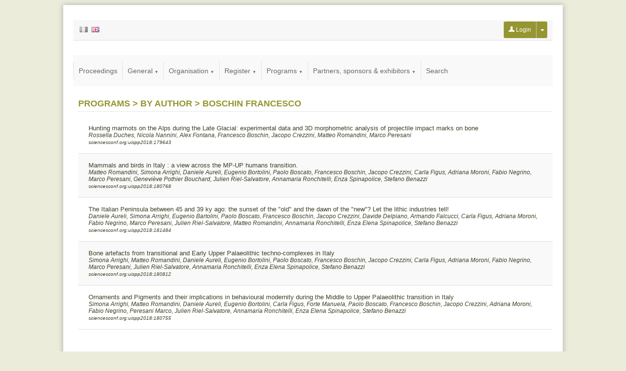

--- FILE ---
content_type: text/html
request_url: https://uispp2018.sciencesconf.org/browse/author6dcd.html?authorid=481325
body_size: 4136
content:
<!DOCTYPE html PUBLIC "-//W3C//DTD XHTML 1.0 Strict//EN" "http://www.w3.org/TR/xhtml1/DTD/xhtml1-strict.dtd"><html xmlns="http://www.w3.org/1999/xhtml"> 

<!-- Mirrored from uispp2018.sciencesconf.org/browse/author?authorid=481325 by HTTrack Website Copier/3.x [XR&CO'2014], Mon, 02 Jan 2023 09:32:41 GMT -->
<!-- Added by HTTrack --><meta http-equiv="content-type" content="text/html;charset=UTF-8" /><!-- /Added by HTTrack -->
<head>  
    <meta http-equiv="Content-Type" content="text/html; charset=utf-8" /> 
    
        <link rel="icon" type="type/png" href="../img/favicon.png" />
    <link href="../feeds/rss" title="uispp2018.sciencesconf.org : RSS" type="application/rss+xml" rel="alternate" />
    <link href="../feeds/atom" title="uispp2018.sciencesconf.org : Atom" type="application/atom+xml" rel="alternate" />
    <title>UISPP, XVIIIe Colloque (Paris) - Sciencesconf.org</title>
    <script type="text/javascript">
    //<![CDATA[
    var lang = 'en'; var langs = ['fr', 'en'];    //]]>
</script><link rel="stylesheet" href="../css/jquery/ui/jquery.ui66b8.css?1.15.5" type="text/css" media="screen" />
<link rel="stylesheet" href="../css/jquery/jquery.tipsy66b8.css?1.15.5" type="text/css" media="screen" />
<link rel="stylesheet" href="../css/conference/templates/base66b8.css?1.15.5" type="text/css" media="screen" />
<link rel="stylesheet" href="../css/conference/templates/template_980_centre_horizontal66b8.css?1.15.5" type="text/css" media="screen" />
<link rel="stylesheet" href="../css/conference66b8.css?1.15.5" type="text/css" media="screen" />
<link rel="stylesheet" href="../data/css/skin.css" type="text/css" media="screen" />

<script type="text/javascript" src="../js/jquery/jquery.js"></script>
<script type="text/javascript" src="../js/jquery/jquery.ui.js"></script>
<script type="text/javascript" src="../js/translation9ed2.js?lang=en"></script>
<script type="text/javascript" src="../js/jquery/jquery.json66b8.js?1.15.5"></script>
<script type="text/javascript" src="../js/conference/form66b8.js?1.15.5"></script>
<script type="text/javascript" src="../js/jquery/jquery.tipsy66b8.js?1.15.5"></script>
<script type="text/javascript" src="../js/sciencesconf66b8.js?1.15.5"></script>
<script type="text/javascript" src="../js/conference/browse66b8.js?1.15.5"></script>

</head> 
<body>

    <!-- CONTENEUR EXTERNE -->
	<div id='template_external' class='site_position'>
		<!-- CONTAINER PRINCIPAL -->
		<div id='template_wrapper'  class='largeur_page'>
		    
		    <!-- HEAD -->
		            <div id='template_header' style="background-color:#ffffff;padding:0;">
                    </div>
        		    		    
		    <!-- FIL ARIANE -->
		    <div id='template_link'>
		       <table style="width: 100%; border: 0; padding: 0; border-spacing: 0; border-collapse: collapse; height: 40px;">
<tr>
<td style="text-align: left; vertical-align: middle;">
<!-- DEBUT DES LANGUES -->
<div class="language">
                                <span style="padding:0 2px"><a href="author2102.html?forward-action=author&amp;forward-controller=browse&amp;authorid=481325&amp;lang=fr"><img class="flag_fr" title="Version française" style="border: 0; width: 16px; height: 11px; text-align: center;" src="../img/conference/spacer.gif" /></a></span>
                        <span style="padding:0 2px"><a href="author919f.html?forward-action=author&amp;forward-controller=browse&amp;authorid=481325&amp;lang=en"><img class="flag_en_selected" title="English version" style="border: 0; width: 16px; height: 11px; text-align: center;" src="../img/conference/spacer.gif" /></a></span>
        </div>
<!-- FIN DES LANGUES -->
</td>
    <!-- DEBUT message administratif éventuel -->
        <!-- FIN message administratif éventuel -->
        <td style="text-align: right; vertical-align: middle;">
<!-- DEBUT DES LANGUES -->
<div class='filariane_quicklogin'>
        <form action="https://uispp2018.sciencesconf.org/user/login" method="post">
            <div class="btngrp">
                <button type="submit" class="btn-login menu_niveau_1_on"><img src="../img/user-w.png" style="width: 12px;"/>&nbsp;Login                </button>
                <div class="dropdown">
                    <button class="dropbtn menu_niveau_1_on" type="button"><span class="caret"></span></button>
                    <div class="dropdown-content">
                        <a href="../user/lost.html">Lost password ?</a>
                                                    <a href="../user/createaccount.html"
                               class="linkCreateUser">Create account</a>
                                            </div>
                </div>
            </div>
        </form>
            
</div>
<!-- FIN DES LANGUES -->
</td>

</tr>
</table>





		    </div>

		    <!-- MENU + CONTENU -->
					    <div id='template_main'>
                <div style="margin-bottom: 25px;"><div id="mainmenu">
    <!-- Menu principal -->
    <ul style='float:left'>
      <li class='menu_h menu_89550'><a href='../resource/page/id/27.html' target='_self'>Proceedings</a></li><li class='menu_h menu_40202'><a href='javascript:void(0)' target='_self'>General <span class='fleche'>▼</span></a><ul><li><a href='../index.html' target='_self'>Home</a></li><li><a href='http://www.uispp.org/about' target='_blank'>About</a></li><li><a href='../resource/news.html' target='_self'>News</a></li><li><a href='../resource/gallery/id/2.html' target='_self'>Gallery</a></li><li><a href='../resource/page/id/18.html' target='_self'>Contacts</a></li><li><a href='../resource/page/id/8.html' target='_self'>UISPP awards</a></li></ul></li><li class='menu_h menu_40206'><a href='javascript:void(0)' target='_self'>Organisation <span class='fleche'>▼</span></a><ul><li><a href='../resource/page/id/3.html' target='_self'>Board</a></li><li><a href='../resource/page/id/4.html' target='_self'>Organising committee</a></li><li><a href='../resource/page/id/5.html' target='_self'>Scientific committee</a></li><li><a href='../resource/page/id/6.html' target='_self'>Honorary committee</a></li><li><a href='../resource/listeparticipants.html' target='_self'>List of Participants</a></li><li><a href='../resource/page/id/23.html' target='_self'>Map</a></li><li><a href='../resource/page/id/9.html' target='_self'>Event locations</a></li><li><a href='../resource/page/id/14.html' target='_self'>Accommodation</a></li><li><a href='../resource/page/id/25.html' target='_self'>Template</a></li></ul></li><li class='menu_h menu_40207'><a href='javascript:void(0)' target='_self'>Register <span class='fleche'>▼</span></a><ul><li><a href='../resource/page/id/22.html' target='_self'>Information to participants</a></li><li><a href='../index/closed.html' target='_self'>Registration</a></li><li><a href='../resource/page/id/7.html' target='_self'>Registration fees</a></li><li><a href='../resource/page/id/19.html' target='_self'>Bursaries</a></li><li><a href='http://www.uispp.org/uispp-video-competition' target='_self'>UISPP Video competition</a></li></ul></li><li class='menu_h_on menu_40208'><a href='javascript:void(0)' target='_self'>Programs <span class='fleche'>▼</span></a><ul><li><a href='../resource/page/id/10.html' target='_self'>Provisional schedule for the congress</a></li><li><a href='../resource/page/id/20.html' target='_self'>Symposium  «Historiography of French prehistorians in the second half of the 20th century»</a></li><li><a href='../program.html' target='_self'>Program</a></li><li><a href='author.html' target='_self'>By author</a></li><li><a href='session.html' target='_self'>By Session</a></li><li><a href='../resource/page/id/24.html' target='_self'>Detailed schedule and program of the sessions</a></li></ul></li><li class='menu_h menu_40209'><a href='javascript:void(0)' target='_self'>Partners, sponsors & exhibitors <span class='fleche'>▼</span></a><ul><li><a href='../resource/sponsors.html' target='_self'>Sponsors</a></li><li><a href='../resource/page/id/13.html' target='_self'>Partners</a></li><li><a href='../resource/page/id/11.html' target='_self'>Exhibition and publication</a></li><li><a href='../resource/page/id/12.html' target='_self'>Social events, concert & conferences</a></li><li><a href='../resource/page/id/15.html' target='_self'>Museums to visit and things to do while staying in Paris</a></li></ul></li><li class='menu_h menu_40239'><a href='search.html' target='_self'>Search</a></li>    </ul>
    
    <!-- Espace admin -->
    	<div style="clear:both"></div>
</div></div>
                <div id='template_content' style="z-index:1000001">
                      <h1 class="titre">Programs > By author > Boschin Francesco</h1>
      
		           
    <div id="list_papers">
    <table width="100%" border="0" cellpadding="6" cellspacing="0"
	class="tableau list_papers">
	<thead style='display: none'>
		<tr>
			<th></th>
		</tr>
	</thead>
	<tbody>
			<tr id="doc179643" class="link">
			<td><div class="reference" style="width:100%; padding:10px;"><div class="reference" style="margin-left : 5px;"><span class="title" style="font-size:13px;">Hunting marmots on the Alps during the Late Glacial: experimental data and 3D morphometric analysis of projectile impact marks on bone</span><br><span class="author" style="font-style:italic;">Rossella Duches, Nicola Nannini, Alex Fontana, Francesco Boschin, Jacopo Crezzini, Matteo Romandini, Marco Peresani</span><br><span class="scid" style="font-size:10px; font-style:italic;">sciencesconf.org:uispp2018:179643</span></div></div>
			</td>
		</tr>
				<tr id="doc180768" class="link">
			<td><div class="reference" style="width:100%; padding:10px;"><div class="reference" style="margin-left : 5px;"><span class="title" style="font-size:13px;">Mammals and birds in Italy : a view across the MP-UP humans transition.</span><br><span class="author" style="font-style:italic;">Matteo Romandini, Simona Arrighi, Daniele Aureli, Eugenio Bortolini, Paolo Boscato, Francesco Boschin, Jacopo Crezzini, Carla Figus, Adriana Moroni, Fabio Negrino, Marco Peresani, Geneviève Pothier Bouchard, Julien Riel-Salvatore, Annamaria Ronchitelli, Enza Spinapolice, Stefano Benazzi</span><br><span class="scid" style="font-size:10px; font-style:italic;">sciencesconf.org:uispp2018:180768</span></div></div>
			</td>
		</tr>
				<tr id="doc181484" class="link">
			<td><div class="reference" style="width:100%; padding:10px;"><div class="reference" style="margin-left : 5px;"><span class="title" style="font-size:13px;">The Italian Peninsula between 45 and 39 ky ago: the sunset of the "old" and the dawn of the "new"? Let the lithic industries tell!</span><br><span class="author" style="font-style:italic;">Daniele Aureli, Simona Arrighi, Eugenio Bartolini, Paolo Boscato, Francesco Boschin, Jacopo Crezzini, Davide Delpiano, Armando Falcucci, Carla Figus, Adriana Moroni, Fabio Negrino, Marco Peresani, Julien Riel-Salvatore, Matteo Romandini, Annamaria Ronchitelli, Enza Elena Spinapolice, Stefano Benazzi</span><br><span class="scid" style="font-size:10px; font-style:italic;">sciencesconf.org:uispp2018:181484</span></div></div>
			</td>
		</tr>
				<tr id="doc180812" class="link">
			<td><div class="reference" style="width:100%; padding:10px;"><div class="reference" style="margin-left : 5px;"><span class="title" style="font-size:13px;">Bone artefacts from transitional and Early Upper Palaeolithic techno-complexes in Italy</span><br><span class="author" style="font-style:italic;">Simona Arrighi, Matteo Romandini, Daniele Aureli, Eugenio Bortolini, Paolo Boscato, Francesco Boschin, Jacopo Crezzini, Carla Figus, Adriana Moroni, Fabio Negrino, Marco Peresani, Julien Riel-Salvatore, Annamaria Ronchitelli, Enza Elena Spinapolice, Stefano Benazzi</span><br><span class="scid" style="font-size:10px; font-style:italic;">sciencesconf.org:uispp2018:180812</span></div></div>
			</td>
		</tr>
				<tr id="doc180755" class="link">
			<td><div class="reference" style="width:100%; padding:10px;"><div class="reference" style="margin-left : 5px;"><span class="title" style="font-size:13px;">Ornaments and Pigments and their implications in behavioural modernity during the Middle to Upper Palaeolithic transition in Italy</span><br><span class="author" style="font-style:italic;">Simona Arrighi, Matteo Romandini, Daniele Aureli, Eugenio Bortolini, Carla Figus, Forte Manuela, Paolo Boscato, Francesco Boschin, Jacopo Crezzini, Adriana Moroni, Fabio Negrino, Peresani Marco, Julien Riel-Salvatore, Annamaria Ronchitelli, Enza Elena Spinapolice, Stefano Benazzi</span><br><span class="scid" style="font-size:10px; font-style:italic;">sciencesconf.org:uispp2018:180755</span></div></div>
			</td>
		</tr>
			</tbody>
</table>
	 
    </div>
    		        </div>
            </div>
					    <!-- PIED DE PAGE -->
		    <div id='template_foot'>
                <div style="text-align: right;">
    <table style="width: 100%; border: 0; padding: 0; border-spacing: 0; border-collapse: collapse;">
        <tr>
                        <td style="width: 33%; text-align: left; vertical-align: middle;">
                <span class="online_users">
                    Online user: <b>61</b>                </span>
            </td>
                        <td style="text-align: center; vertical-align: middle;">
                        		<a href="../feeds/rss" class="linkrss">RSS Feed</a>
            	    	
            </td>
            <td style="width: 33%; text-align: right; vertical-align: middle;">
                <a href="http://ccsd.cnrs.fr/" target='_blank'><img src="../img/ccsd.png" style="border: 0;" title="CCSD" /></a>
                <a href="http://www.sciencesconf.org/" target='_blank'><img src="../img/favicon-g.png" style="height: 59px;" title="Sciencesconf.org" /></a>
            </td>
        </tr>
    </table>
</div>			</div>
		</div>
	</div>
	<div id="template_center"></div>

    <!-- Boites de dialogue communes à toutes les pages du site  -->
      
    <div id='popup_dialog' class="alert" style='display: none;'></div>
    <div id='popup_alert' class="alert" style='display: none;'></div>
    <div id='popup_confirm' class="alert" style='display: none;'></div>
    <div id='loading' style='display: none;'><div class="msgbox"><div><span id="loading_img"><img src="../img/conference/load.gif" style="text-align: center; margin-right:10px;"/></span>Loading...</div></div></div>
    
    </body>

<!-- Mirrored from uispp2018.sciencesconf.org/browse/author?authorid=481325 by HTTrack Website Copier/3.x [XR&CO'2014], Mon, 02 Jan 2023 09:32:43 GMT -->
</html>

--- FILE ---
content_type: text/css
request_url: https://uispp2018.sciencesconf.org/css/conference/templates/template_980_centre_horizontal66b8.css?1.15.5
body_size: 29
content:
@charset "utf-8";


/* largeur et position du site dans la page */
.site_position  { /*margin:auto;*/ }
.largeur_page 	{ width:980px; margin:auto;}